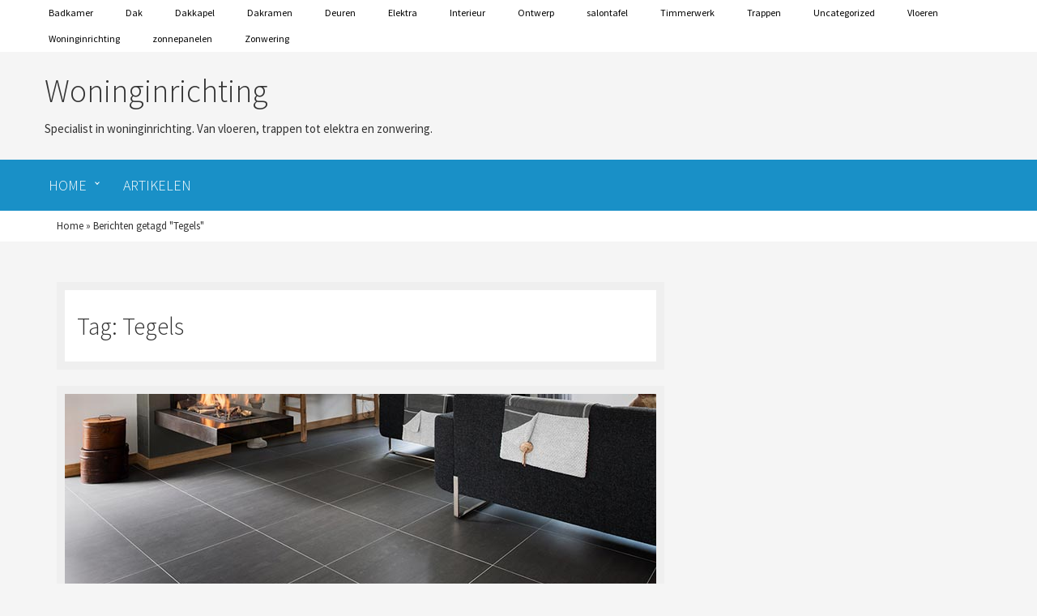

--- FILE ---
content_type: text/html; charset=UTF-8
request_url: http://www.vandergoeswonen.nl/tag/tegels/
body_size: 33831
content:
<!DOCTYPE html>
<html lang="nl-NL" prefix="og: http://ogp.me/ns# fb: http://ogp.me/ns/fb# article: http://ogp.me/ns/article#" class="no-js"  itemscope itemtype="http://schema.org/Blog">
<head>
	<meta charset="UTF-8">
	<meta name="viewport" content="width=device-width">
	<link rel="profile" href="http://gmpg.org/xfn/11">

    <link rel="pingback" href="http://www.vandergoeswonen.nl/xmlrpc.php">
	<link rel="icon" type="image/x-icon" href="" />
    <!--[if lt IE 9]>
	<script src="http://www.vandergoeswonen.nl/wp-content/themes/simple-east/js/html5.js"></script>
	<![endif]-->
 

	<title>Tegels | Woninginrichting</title>
<meta name='robots' content='max-image-preview:large' />

<!-- SEO Ultimate (http://www.seodesignsolutions.com/wordpress-seo/) -->
<!-- /SEO Ultimate -->

<link rel='dns-prefetch' href='//fonts.googleapis.com' />
<link rel="alternate" type="application/rss+xml" title="Woninginrichting &raquo; feed" href="http://www.vandergoeswonen.nl/feed/" />
<link rel="alternate" type="application/rss+xml" title="Woninginrichting &raquo; reacties feed" href="http://www.vandergoeswonen.nl/comments/feed/" />
<link rel="alternate" type="application/rss+xml" title="Woninginrichting &raquo; Tegels tag feed" href="http://www.vandergoeswonen.nl/tag/tegels/feed/" />
<style id='wp-img-auto-sizes-contain-inline-css' type='text/css'>
img:is([sizes=auto i],[sizes^="auto," i]){contain-intrinsic-size:3000px 1500px}
/*# sourceURL=wp-img-auto-sizes-contain-inline-css */
</style>
<style id='wp-emoji-styles-inline-css' type='text/css'>

	img.wp-smiley, img.emoji {
		display: inline !important;
		border: none !important;
		box-shadow: none !important;
		height: 1em !important;
		width: 1em !important;
		margin: 0 0.07em !important;
		vertical-align: -0.1em !important;
		background: none !important;
		padding: 0 !important;
	}
/*# sourceURL=wp-emoji-styles-inline-css */
</style>
<style id='wp-block-library-inline-css' type='text/css'>
:root{--wp-block-synced-color:#7a00df;--wp-block-synced-color--rgb:122,0,223;--wp-bound-block-color:var(--wp-block-synced-color);--wp-editor-canvas-background:#ddd;--wp-admin-theme-color:#007cba;--wp-admin-theme-color--rgb:0,124,186;--wp-admin-theme-color-darker-10:#006ba1;--wp-admin-theme-color-darker-10--rgb:0,107,160.5;--wp-admin-theme-color-darker-20:#005a87;--wp-admin-theme-color-darker-20--rgb:0,90,135;--wp-admin-border-width-focus:2px}@media (min-resolution:192dpi){:root{--wp-admin-border-width-focus:1.5px}}.wp-element-button{cursor:pointer}:root .has-very-light-gray-background-color{background-color:#eee}:root .has-very-dark-gray-background-color{background-color:#313131}:root .has-very-light-gray-color{color:#eee}:root .has-very-dark-gray-color{color:#313131}:root .has-vivid-green-cyan-to-vivid-cyan-blue-gradient-background{background:linear-gradient(135deg,#00d084,#0693e3)}:root .has-purple-crush-gradient-background{background:linear-gradient(135deg,#34e2e4,#4721fb 50%,#ab1dfe)}:root .has-hazy-dawn-gradient-background{background:linear-gradient(135deg,#faaca8,#dad0ec)}:root .has-subdued-olive-gradient-background{background:linear-gradient(135deg,#fafae1,#67a671)}:root .has-atomic-cream-gradient-background{background:linear-gradient(135deg,#fdd79a,#004a59)}:root .has-nightshade-gradient-background{background:linear-gradient(135deg,#330968,#31cdcf)}:root .has-midnight-gradient-background{background:linear-gradient(135deg,#020381,#2874fc)}:root{--wp--preset--font-size--normal:16px;--wp--preset--font-size--huge:42px}.has-regular-font-size{font-size:1em}.has-larger-font-size{font-size:2.625em}.has-normal-font-size{font-size:var(--wp--preset--font-size--normal)}.has-huge-font-size{font-size:var(--wp--preset--font-size--huge)}.has-text-align-center{text-align:center}.has-text-align-left{text-align:left}.has-text-align-right{text-align:right}.has-fit-text{white-space:nowrap!important}#end-resizable-editor-section{display:none}.aligncenter{clear:both}.items-justified-left{justify-content:flex-start}.items-justified-center{justify-content:center}.items-justified-right{justify-content:flex-end}.items-justified-space-between{justify-content:space-between}.screen-reader-text{border:0;clip-path:inset(50%);height:1px;margin:-1px;overflow:hidden;padding:0;position:absolute;width:1px;word-wrap:normal!important}.screen-reader-text:focus{background-color:#ddd;clip-path:none;color:#444;display:block;font-size:1em;height:auto;left:5px;line-height:normal;padding:15px 23px 14px;text-decoration:none;top:5px;width:auto;z-index:100000}html :where(.has-border-color){border-style:solid}html :where([style*=border-top-color]){border-top-style:solid}html :where([style*=border-right-color]){border-right-style:solid}html :where([style*=border-bottom-color]){border-bottom-style:solid}html :where([style*=border-left-color]){border-left-style:solid}html :where([style*=border-width]){border-style:solid}html :where([style*=border-top-width]){border-top-style:solid}html :where([style*=border-right-width]){border-right-style:solid}html :where([style*=border-bottom-width]){border-bottom-style:solid}html :where([style*=border-left-width]){border-left-style:solid}html :where(img[class*=wp-image-]){height:auto;max-width:100%}:where(figure){margin:0 0 1em}html :where(.is-position-sticky){--wp-admin--admin-bar--position-offset:var(--wp-admin--admin-bar--height,0px)}@media screen and (max-width:600px){html :where(.is-position-sticky){--wp-admin--admin-bar--position-offset:0px}}

/*# sourceURL=wp-block-library-inline-css */
</style><style id='global-styles-inline-css' type='text/css'>
:root{--wp--preset--aspect-ratio--square: 1;--wp--preset--aspect-ratio--4-3: 4/3;--wp--preset--aspect-ratio--3-4: 3/4;--wp--preset--aspect-ratio--3-2: 3/2;--wp--preset--aspect-ratio--2-3: 2/3;--wp--preset--aspect-ratio--16-9: 16/9;--wp--preset--aspect-ratio--9-16: 9/16;--wp--preset--color--black: #000000;--wp--preset--color--cyan-bluish-gray: #abb8c3;--wp--preset--color--white: #ffffff;--wp--preset--color--pale-pink: #f78da7;--wp--preset--color--vivid-red: #cf2e2e;--wp--preset--color--luminous-vivid-orange: #ff6900;--wp--preset--color--luminous-vivid-amber: #fcb900;--wp--preset--color--light-green-cyan: #7bdcb5;--wp--preset--color--vivid-green-cyan: #00d084;--wp--preset--color--pale-cyan-blue: #8ed1fc;--wp--preset--color--vivid-cyan-blue: #0693e3;--wp--preset--color--vivid-purple: #9b51e0;--wp--preset--gradient--vivid-cyan-blue-to-vivid-purple: linear-gradient(135deg,rgb(6,147,227) 0%,rgb(155,81,224) 100%);--wp--preset--gradient--light-green-cyan-to-vivid-green-cyan: linear-gradient(135deg,rgb(122,220,180) 0%,rgb(0,208,130) 100%);--wp--preset--gradient--luminous-vivid-amber-to-luminous-vivid-orange: linear-gradient(135deg,rgb(252,185,0) 0%,rgb(255,105,0) 100%);--wp--preset--gradient--luminous-vivid-orange-to-vivid-red: linear-gradient(135deg,rgb(255,105,0) 0%,rgb(207,46,46) 100%);--wp--preset--gradient--very-light-gray-to-cyan-bluish-gray: linear-gradient(135deg,rgb(238,238,238) 0%,rgb(169,184,195) 100%);--wp--preset--gradient--cool-to-warm-spectrum: linear-gradient(135deg,rgb(74,234,220) 0%,rgb(151,120,209) 20%,rgb(207,42,186) 40%,rgb(238,44,130) 60%,rgb(251,105,98) 80%,rgb(254,248,76) 100%);--wp--preset--gradient--blush-light-purple: linear-gradient(135deg,rgb(255,206,236) 0%,rgb(152,150,240) 100%);--wp--preset--gradient--blush-bordeaux: linear-gradient(135deg,rgb(254,205,165) 0%,rgb(254,45,45) 50%,rgb(107,0,62) 100%);--wp--preset--gradient--luminous-dusk: linear-gradient(135deg,rgb(255,203,112) 0%,rgb(199,81,192) 50%,rgb(65,88,208) 100%);--wp--preset--gradient--pale-ocean: linear-gradient(135deg,rgb(255,245,203) 0%,rgb(182,227,212) 50%,rgb(51,167,181) 100%);--wp--preset--gradient--electric-grass: linear-gradient(135deg,rgb(202,248,128) 0%,rgb(113,206,126) 100%);--wp--preset--gradient--midnight: linear-gradient(135deg,rgb(2,3,129) 0%,rgb(40,116,252) 100%);--wp--preset--font-size--small: 13px;--wp--preset--font-size--medium: 20px;--wp--preset--font-size--large: 36px;--wp--preset--font-size--x-large: 42px;--wp--preset--spacing--20: 0.44rem;--wp--preset--spacing--30: 0.67rem;--wp--preset--spacing--40: 1rem;--wp--preset--spacing--50: 1.5rem;--wp--preset--spacing--60: 2.25rem;--wp--preset--spacing--70: 3.38rem;--wp--preset--spacing--80: 5.06rem;--wp--preset--shadow--natural: 6px 6px 9px rgba(0, 0, 0, 0.2);--wp--preset--shadow--deep: 12px 12px 50px rgba(0, 0, 0, 0.4);--wp--preset--shadow--sharp: 6px 6px 0px rgba(0, 0, 0, 0.2);--wp--preset--shadow--outlined: 6px 6px 0px -3px rgb(255, 255, 255), 6px 6px rgb(0, 0, 0);--wp--preset--shadow--crisp: 6px 6px 0px rgb(0, 0, 0);}:where(.is-layout-flex){gap: 0.5em;}:where(.is-layout-grid){gap: 0.5em;}body .is-layout-flex{display: flex;}.is-layout-flex{flex-wrap: wrap;align-items: center;}.is-layout-flex > :is(*, div){margin: 0;}body .is-layout-grid{display: grid;}.is-layout-grid > :is(*, div){margin: 0;}:where(.wp-block-columns.is-layout-flex){gap: 2em;}:where(.wp-block-columns.is-layout-grid){gap: 2em;}:where(.wp-block-post-template.is-layout-flex){gap: 1.25em;}:where(.wp-block-post-template.is-layout-grid){gap: 1.25em;}.has-black-color{color: var(--wp--preset--color--black) !important;}.has-cyan-bluish-gray-color{color: var(--wp--preset--color--cyan-bluish-gray) !important;}.has-white-color{color: var(--wp--preset--color--white) !important;}.has-pale-pink-color{color: var(--wp--preset--color--pale-pink) !important;}.has-vivid-red-color{color: var(--wp--preset--color--vivid-red) !important;}.has-luminous-vivid-orange-color{color: var(--wp--preset--color--luminous-vivid-orange) !important;}.has-luminous-vivid-amber-color{color: var(--wp--preset--color--luminous-vivid-amber) !important;}.has-light-green-cyan-color{color: var(--wp--preset--color--light-green-cyan) !important;}.has-vivid-green-cyan-color{color: var(--wp--preset--color--vivid-green-cyan) !important;}.has-pale-cyan-blue-color{color: var(--wp--preset--color--pale-cyan-blue) !important;}.has-vivid-cyan-blue-color{color: var(--wp--preset--color--vivid-cyan-blue) !important;}.has-vivid-purple-color{color: var(--wp--preset--color--vivid-purple) !important;}.has-black-background-color{background-color: var(--wp--preset--color--black) !important;}.has-cyan-bluish-gray-background-color{background-color: var(--wp--preset--color--cyan-bluish-gray) !important;}.has-white-background-color{background-color: var(--wp--preset--color--white) !important;}.has-pale-pink-background-color{background-color: var(--wp--preset--color--pale-pink) !important;}.has-vivid-red-background-color{background-color: var(--wp--preset--color--vivid-red) !important;}.has-luminous-vivid-orange-background-color{background-color: var(--wp--preset--color--luminous-vivid-orange) !important;}.has-luminous-vivid-amber-background-color{background-color: var(--wp--preset--color--luminous-vivid-amber) !important;}.has-light-green-cyan-background-color{background-color: var(--wp--preset--color--light-green-cyan) !important;}.has-vivid-green-cyan-background-color{background-color: var(--wp--preset--color--vivid-green-cyan) !important;}.has-pale-cyan-blue-background-color{background-color: var(--wp--preset--color--pale-cyan-blue) !important;}.has-vivid-cyan-blue-background-color{background-color: var(--wp--preset--color--vivid-cyan-blue) !important;}.has-vivid-purple-background-color{background-color: var(--wp--preset--color--vivid-purple) !important;}.has-black-border-color{border-color: var(--wp--preset--color--black) !important;}.has-cyan-bluish-gray-border-color{border-color: var(--wp--preset--color--cyan-bluish-gray) !important;}.has-white-border-color{border-color: var(--wp--preset--color--white) !important;}.has-pale-pink-border-color{border-color: var(--wp--preset--color--pale-pink) !important;}.has-vivid-red-border-color{border-color: var(--wp--preset--color--vivid-red) !important;}.has-luminous-vivid-orange-border-color{border-color: var(--wp--preset--color--luminous-vivid-orange) !important;}.has-luminous-vivid-amber-border-color{border-color: var(--wp--preset--color--luminous-vivid-amber) !important;}.has-light-green-cyan-border-color{border-color: var(--wp--preset--color--light-green-cyan) !important;}.has-vivid-green-cyan-border-color{border-color: var(--wp--preset--color--vivid-green-cyan) !important;}.has-pale-cyan-blue-border-color{border-color: var(--wp--preset--color--pale-cyan-blue) !important;}.has-vivid-cyan-blue-border-color{border-color: var(--wp--preset--color--vivid-cyan-blue) !important;}.has-vivid-purple-border-color{border-color: var(--wp--preset--color--vivid-purple) !important;}.has-vivid-cyan-blue-to-vivid-purple-gradient-background{background: var(--wp--preset--gradient--vivid-cyan-blue-to-vivid-purple) !important;}.has-light-green-cyan-to-vivid-green-cyan-gradient-background{background: var(--wp--preset--gradient--light-green-cyan-to-vivid-green-cyan) !important;}.has-luminous-vivid-amber-to-luminous-vivid-orange-gradient-background{background: var(--wp--preset--gradient--luminous-vivid-amber-to-luminous-vivid-orange) !important;}.has-luminous-vivid-orange-to-vivid-red-gradient-background{background: var(--wp--preset--gradient--luminous-vivid-orange-to-vivid-red) !important;}.has-very-light-gray-to-cyan-bluish-gray-gradient-background{background: var(--wp--preset--gradient--very-light-gray-to-cyan-bluish-gray) !important;}.has-cool-to-warm-spectrum-gradient-background{background: var(--wp--preset--gradient--cool-to-warm-spectrum) !important;}.has-blush-light-purple-gradient-background{background: var(--wp--preset--gradient--blush-light-purple) !important;}.has-blush-bordeaux-gradient-background{background: var(--wp--preset--gradient--blush-bordeaux) !important;}.has-luminous-dusk-gradient-background{background: var(--wp--preset--gradient--luminous-dusk) !important;}.has-pale-ocean-gradient-background{background: var(--wp--preset--gradient--pale-ocean) !important;}.has-electric-grass-gradient-background{background: var(--wp--preset--gradient--electric-grass) !important;}.has-midnight-gradient-background{background: var(--wp--preset--gradient--midnight) !important;}.has-small-font-size{font-size: var(--wp--preset--font-size--small) !important;}.has-medium-font-size{font-size: var(--wp--preset--font-size--medium) !important;}.has-large-font-size{font-size: var(--wp--preset--font-size--large) !important;}.has-x-large-font-size{font-size: var(--wp--preset--font-size--x-large) !important;}
/*# sourceURL=global-styles-inline-css */
</style>

<style id='classic-theme-styles-inline-css' type='text/css'>
/*! This file is auto-generated */
.wp-block-button__link{color:#fff;background-color:#32373c;border-radius:9999px;box-shadow:none;text-decoration:none;padding:calc(.667em + 2px) calc(1.333em + 2px);font-size:1.125em}.wp-block-file__button{background:#32373c;color:#fff;text-decoration:none}
/*# sourceURL=/wp-includes/css/classic-themes.min.css */
</style>
<link rel='stylesheet' id='contact-form-7-css' href='http://www.vandergoeswonen.nl/wp-content/plugins/contact-form-7/includes/css/styles.css?ver=5.9.3' type='text/css' media='all' />
<link rel='stylesheet' id='simple-east-bootstrap-style-css' href='http://www.vandergoeswonen.nl/wp-content/themes/simple-east/assets/bootstrap/css/bootstrap.min.css?ver=6.9' type='text/css' media='all' />
<link rel='stylesheet' id='simple-east-style-css' href='http://www.vandergoeswonen.nl/wp-content/themes/simple-east/style.css?ver=6.9' type='text/css' media='all' />
<link rel='stylesheet' id='simple-east-fontawesome-css' href='http://www.vandergoeswonen.nl/wp-content/themes/simple-east/assets/custom/css/font-awesome.min.css?ver=6.9' type='text/css' media='all' />
<link rel='stylesheet' id='simple-east-fonts-css' href='https://fonts.googleapis.com/css?family=Source+Sans+Pro%3A300%2C400&#038;subset=latin%2Clatin-ext' type='text/css' media='all' />
<script type="text/javascript" src="http://www.vandergoeswonen.nl/wp-includes/js/jquery/jquery.min.js?ver=3.7.1" id="jquery-core-js"></script>
<script type="text/javascript" src="http://www.vandergoeswonen.nl/wp-includes/js/jquery/jquery-migrate.min.js?ver=3.4.1" id="jquery-migrate-js"></script>
<script type="text/javascript" src="http://www.vandergoeswonen.nl/wp-content/themes/simple-east/assets/bootstrap/js/bootstrap.min.js?ver=6.9" id="simple-east-bootstrap-js-js"></script>
<link rel="https://api.w.org/" href="http://www.vandergoeswonen.nl/wp-json/" /><link rel="alternate" title="JSON" type="application/json" href="http://www.vandergoeswonen.nl/wp-json/wp/v2/tags/8" /><link rel="EditURI" type="application/rsd+xml" title="RSD" href="http://www.vandergoeswonen.nl/xmlrpc.php?rsd" />
<meta name="generator" content="WordPress 6.9" />
</head>

<body id="blog" class="archive tag tag-tegels tag-8 wp-theme-simple-east">  
    <!--.main_container-->
    	<div class="main_container">
        	<!--header wrapper Start Here-->
            	<header class="header_wrapper" itemscope itemtype="http://schema.org/WPHeader">
                
                <div id="top_menu" class="gray_bg">
                    <nav id="top-menu" class="navmenu container" role="navigation">
                               
                                 
                                <ul class="menu clearfix">
											<li class="cat-item cat-item-9"><a href="http://www.vandergoeswonen.nl/category/badkamer/">Badkamer</a>
</li>
	<li class="cat-item cat-item-47"><a href="http://www.vandergoeswonen.nl/category/dak/">Dak</a>
</li>
	<li class="cat-item cat-item-28"><a href="http://www.vandergoeswonen.nl/category/dakkapel/">Dakkapel</a>
</li>
	<li class="cat-item cat-item-23"><a href="http://www.vandergoeswonen.nl/category/dakramen/">Dakramen</a>
</li>
	<li class="cat-item cat-item-31"><a href="http://www.vandergoeswonen.nl/category/deuren/">Deuren</a>
</li>
	<li class="cat-item cat-item-34"><a href="http://www.vandergoeswonen.nl/category/elektra/">Elektra</a>
</li>
	<li class="cat-item cat-item-15"><a href="http://www.vandergoeswonen.nl/category/interieur/">Interieur</a>
</li>
	<li class="cat-item cat-item-44"><a href="http://www.vandergoeswonen.nl/category/ontwerp/">Ontwerp</a>
</li>
	<li class="cat-item cat-item-40"><a href="http://www.vandergoeswonen.nl/category/salontafel/">salontafel</a>
</li>
	<li class="cat-item cat-item-36"><a href="http://www.vandergoeswonen.nl/category/timmerwerk/">Timmerwerk</a>
</li>
	<li class="cat-item cat-item-12"><a href="http://www.vandergoeswonen.nl/category/trappen/">Trappen</a>
</li>
	<li class="cat-item cat-item-1"><a href="http://www.vandergoeswonen.nl/category/uncategorized/">Uncategorized</a>
</li>
	<li class="cat-item cat-item-4"><a href="http://www.vandergoeswonen.nl/category/vloeren/">Vloeren</a>
</li>
	<li class="cat-item cat-item-38"><a href="http://www.vandergoeswonen.nl/category/woninginrichting/">Woninginrichting</a>
</li>
	<li class="cat-item cat-item-46"><a href="http://www.vandergoeswonen.nl/category/zonnepanelen/">zonnepanelen</a>
</li>
	<li class="cat-item cat-item-18"><a href="http://www.vandergoeswonen.nl/category/zonwering/">Zonwering</a>
</li>
									</ul>
                                                                
                     </nav><!-- #top_menu -->
                </div>    
			   
             	 	<div class="container">
                    	<div class="row">
                          <div id="logo" class="pull-left logo">
                          <a href="http://www.vandergoeswonen.nl/" rel="home">
                          						  <p itemprop='name' class="site-title">
                           Woninginrichting</p>   
                        </a>   
                       	 <h3 itemprop='description' class="site-description">Specialist in woninginrichting. Van vloeren, trappen tot elektra en zonwering. </h3>                            </div>
                        </div>
                    </div>
                    
           		
                <div id="primary_menu" class="blue_bg">
                    <nav id="primary-menu" class="main-navigation navmenu container" role="navigation">
                                                               <ul itemscope itemtype="https://schema.org/SiteNavigationElement" id="menu-primair-menu" class="menu"><li id="menu-item-20" class="menu-item menu-item-type-post_type menu-item-object-page menu-item-home menu-item-has-children menu-item-20"><a href="http://www.vandergoeswonen.nl/" itemprop="url" ><span itemprop="name">Home</span></a>
<ul class="sub-menu">
	<li id="menu-item-17" class="menu-item menu-item-type-post_type menu-item-object-page menu-item-17"><a href="http://www.vandergoeswonen.nl/meer/" itemprop="url" ><span itemprop="name">Meer</span></a></li>
</ul>
</li>
<li id="menu-item-19" class="menu-item menu-item-type-post_type menu-item-object-page current_page_parent menu-item-19"><a href="http://www.vandergoeswonen.nl/artikelen/" itemprop="url" ><span itemprop="name">Artikelen</span></a></li>
</ul>                                                            
                     </nav><!-- #primary_menu -->
                </div>    
  
         </header>
  			 <!--header wrapper End Here-->
       
            <div class="clearboth"></div>
			
            <!-- BreadCrumbs -->
            				     
            	<div class="breadcrumbs">
					<div class="container">
						<div id="breadcrumbs" itemprop="breadcrumb"><a href="http://www.vandergoeswonen.nl">Home</a> &raquo; <span class="current">Berichten getagd "Tegels"</span></div>                    </div>
                </div>
           
              
     	<!--Middle wrapper Start Here--> 
            <div class="middle_wrapper">
            	<div class="container">
                	<div class="row">
 	<div class="col-md-8 col-sm-8">
	<section id="primary" class="content-area">
		<main id="main" class="site-main" role="main">

		
			<header class="page-header">
				<h1 class="page-title">Tag: <span>Tegels</span></h1>			</header><!-- .page-header -->

			        
	 <article id="post-47"  itemscope="" itemtype="http://schema.org/BlogPosting">
	
        	
		<a class="post-thumbnail" href="http://www.vandergoeswonen.nl/plavuizen-woonkamer/" aria-hidden="true">
			<img width="730" height="250" src="http://www.vandergoeswonen.nl/wp-content/uploads/Plavuizen-730x250.jpg" class="attachment-post-thumbnail size-post-thumbnail wp-post-image" alt="Plavuizen in de woonkamer" decoding="async" fetchpriority="high" srcset="http://www.vandergoeswonen.nl/wp-content/uploads/Plavuizen.jpg 730w, http://www.vandergoeswonen.nl/wp-content/uploads/Plavuizen-300x103.jpg 300w" sizes="(max-width: 730px) 100vw, 730px" />		</a>
	
	    	
    <div class="article-content">    

	<header class="entry-header">
  	<h2 class="entry-title" itemprop="headline"><a href="http://www.vandergoeswonen.nl/plavuizen-woonkamer/" rel="bookmark" itemprop="url">Plavuizen in de woonkamer</a></h2>    
     <span class="category" itemprop="articleSection"><i class="fa fa-bookmark"></i><a href="http://www.vandergoeswonen.nl/category/vloeren/" rel="category tag">Vloeren</a></span><span class="tags"> <i class="fa fa-tags"></i><a href="http://www.vandergoeswonen.nl/tag/plavuizen/" rel="tag">Plavuizen</a>, <a href="http://www.vandergoeswonen.nl/tag/tegels/" rel="tag">Tegels</a></span><span class="date"><i class="fa fa-clock-o"></i><a href="http://www.vandergoeswonen.nl/plavuizen-woonkamer/" title="7:42 am" rel="bookmark"><time itemprop="datePublished" datetime="2017-03-30T07:42:57+00:00">maart 30, 2017</time></a></span><span itemprop="author"><i class="fa fa-user"></i><span class="author"><a href="http://www.vandergoeswonen.nl/author/admin/" title="Toon alle berichten van admin" rel="">admin</a></span></span> <span class="comments" itemprop="interactionCount"> <i class="fa fa-comment"></i><a href="http://www.vandergoeswonen.nl/plavuizen-woonkamer/#respond" title="0 Reacties" rel="comments">0 Reacties</a></span> 
      
           
      <div class="clearboth"></div>
 	</header><!-- .entry-header -->

	<div class="entry-content">
		<p>Het kiezen van de tegels Wat betreft de tegels voor plavuizen is er een hoop te kiezen. Belangrijk om rekening mee te houden is het feit dat de tegels in verschillende gradaties van slijtvastheid worden ingedeeld. Over het algemeen geldt: hoe hoger de klasse, hoe hoger de slijtvastheid. Voor de woonkamer is het verstandig de</p>
<p class="readmore-p"><a class="readmore" href="http://www.vandergoeswonen.nl/plavuizen-woonkamer/">Lees verder</a></p>
     
      
      
  	</div><!-- .entry-content -->
 
  
	<footer class="entry-footer">
			</footer><!-- .entry-footer -->
	
    </div>
    
	</article><!-- #post-## -->
          
    
		</main><!-- .site-main -->
	</section><!-- .content-area -->
  </div><!-- .col-md-8 .col-sm-8 -->  
    
					
    <!--Sidebar Section Start Here-->
       <div class="sidebar col-md-4 col-sm-4">
                   </div>
    <!--Sidebar Section End Here--> 
 
	 	</div> <!-- Row End here -->
          </div> <!--.container-->
            </div> <!--.middle_wrapper-->
           <!--Middle wrapper End Here-->  
          
           <!--Footer wrapper Start Here--> 
   <footer class="footer_wrapper" itemscope itemtype="http://schema.org/WPFooter">
                 	
            <div class="container">
              
                             <div id="footer-widget-area">    
                	<aside id="pages-2" class="widget widget_pages col-md-4"><div class="widget-content"><h3 class="widget-title heading" itemprop="about">Pagina&#8217;s</h3>
			<ul>
				<li class="page_item page-item-9 current_page_parent"><a href="http://www.vandergoeswonen.nl/artikelen/">Artikelen</a></li>
<li class="page_item page-item-12"><a href="http://www.vandergoeswonen.nl/meer/">Meer</a></li>
<li class="page_item page-item-6"><a href="http://www.vandergoeswonen.nl/">Woninginrichting</a></li>
			</ul>

			</div></aside>
		<aside id="recent-posts-2" class="widget widget_recent_entries col-md-4"><div class="widget-content">
		<h3 class="widget-title heading" itemprop="about">Recente berichten</h3>
		<ul>
											<li>
					<a href="http://www.vandergoeswonen.nl/wat-is-de-impact-van-vochtproblemen-op-je-gezondheid/">Wat is de impact van vochtproblemen op je gezondheid?</a>
									</li>
											<li>
					<a href="http://www.vandergoeswonen.nl/geef-uw-interieur-een-upgrade-met-dikke-muurplinten-van-gekophout/">Geef uw Interieur een Upgrade met Dikke Muurplinten van Gekophout</a>
									</li>
											<li>
					<a href="http://www.vandergoeswonen.nl/transformeer-je-keuken-met-maatwerk-pax-deuren/">Transformeer je Keuken met Maatwerk Pax Deuren:</a>
									</li>
											<li>
					<a href="http://www.vandergoeswonen.nl/dakrenovatie/">Dakrenovatie</a>
									</li>
											<li>
					<a href="http://www.vandergoeswonen.nl/dakbedekking-keuzegids-alle-soorten-dakbedekking/">Dakbedekking keuzegids: alle soorten dakbedekking!</a>
									</li>
											<li>
					<a href="http://www.vandergoeswonen.nl/een-gids-tot-dakwerken/">Een gids tot dakwerken</a>
									</li>
											<li>
					<a href="http://www.vandergoeswonen.nl/je-dak-is-weer-als-nieuw-na-een-dakreiniging/">Je dak is weer als nieuw na een dakreiniging</a>
									</li>
											<li>
					<a href="http://www.vandergoeswonen.nl/de-verhuizingchecklist/">De verhuizingchecklist: ben jij er klaar voor?</a>
									</li>
											<li>
					<a href="http://www.vandergoeswonen.nl/de-uitstraling-van-je-muur-verbeteren-met-een-fotolijst-40x60/">De uitstraling van je muur verbeteren met een fotolijst 40&#215;60</a>
									</li>
											<li>
					<a href="http://www.vandergoeswonen.nl/dakpannen-vervangen-alles-wat-je-moet-weten/">Dakpannen vervangen: alles wat je moet weten</a>
									</li>
											<li>
					<a href="http://www.vandergoeswonen.nl/zo-geniet-je-langer-van-je-dak/">Zo geniet je langer van je dak</a>
									</li>
											<li>
					<a href="http://www.vandergoeswonen.nl/de-voordelen-van-een-groendak/">De voordelen van een groendak</a>
									</li>
											<li>
					<a href="http://www.vandergoeswonen.nl/verschillende-redenen-om-te-gaan-verhuizen/">Verschillende redenen om te gaan verhuizen</a>
									</li>
											<li>
					<a href="http://www.vandergoeswonen.nl/de-waarde-van-je-huis-verhogen-met-zonnepanelen/">De waarde van je huis verhogen met zonnepanelen</a>
									</li>
											<li>
					<a href="http://www.vandergoeswonen.nl/kosten-huis-ontwerpen/">Kosten huis ontwerpen</a>
									</li>
					</ul>

		</div></aside>                <div class="clearboth"></div>
                </div>
			                <div class="clearboth"></div>

               </div><!--.container-->
				   	<div class="copy_right">
                    	<div class="container"> <a target="_blank" href="http://www.navthemes.com/simple-east-blog-theme">Simple East blogthema</a> Van <a target="_blank" href="http://navthemes.com">NavThemes.com</a></div>
                    </div> 
              <!--Footer wrapper End Here--> 
			<script type="speculationrules">
{"prefetch":[{"source":"document","where":{"and":[{"href_matches":"/*"},{"not":{"href_matches":["/wp-*.php","/wp-admin/*","/wp-content/uploads/*","/wp-content/*","/wp-content/plugins/*","/wp-content/themes/simple-east/*","/*\\?(.+)"]}},{"not":{"selector_matches":"a[rel~=\"nofollow\"]"}},{"not":{"selector_matches":".no-prefetch, .no-prefetch a"}}]},"eagerness":"conservative"}]}
</script>
<div id="su-footer-links" style="text-align: center;"></div><script type="text/javascript" src="http://www.vandergoeswonen.nl/wp-content/plugins/contact-form-7/includes/swv/js/index.js?ver=5.9.3" id="swv-js"></script>
<script type="text/javascript" id="contact-form-7-js-extra">
/* <![CDATA[ */
var wpcf7 = {"api":{"root":"http://www.vandergoeswonen.nl/wp-json/","namespace":"contact-form-7/v1"}};
//# sourceURL=contact-form-7-js-extra
/* ]]> */
</script>
<script type="text/javascript" src="http://www.vandergoeswonen.nl/wp-content/plugins/contact-form-7/includes/js/index.js?ver=5.9.3" id="contact-form-7-js"></script>
<script type="text/javascript" src="http://www.vandergoeswonen.nl/wp-content/themes/simple-east/assets/menu/script.js?ver=20150217" id="simple-east-navigation-js"></script>
<script id="wp-emoji-settings" type="application/json">
{"baseUrl":"https://s.w.org/images/core/emoji/17.0.2/72x72/","ext":".png","svgUrl":"https://s.w.org/images/core/emoji/17.0.2/svg/","svgExt":".svg","source":{"concatemoji":"http://www.vandergoeswonen.nl/wp-includes/js/wp-emoji-release.min.js?ver=6.9"}}
</script>
<script type="module">
/* <![CDATA[ */
/*! This file is auto-generated */
const a=JSON.parse(document.getElementById("wp-emoji-settings").textContent),o=(window._wpemojiSettings=a,"wpEmojiSettingsSupports"),s=["flag","emoji"];function i(e){try{var t={supportTests:e,timestamp:(new Date).valueOf()};sessionStorage.setItem(o,JSON.stringify(t))}catch(e){}}function c(e,t,n){e.clearRect(0,0,e.canvas.width,e.canvas.height),e.fillText(t,0,0);t=new Uint32Array(e.getImageData(0,0,e.canvas.width,e.canvas.height).data);e.clearRect(0,0,e.canvas.width,e.canvas.height),e.fillText(n,0,0);const a=new Uint32Array(e.getImageData(0,0,e.canvas.width,e.canvas.height).data);return t.every((e,t)=>e===a[t])}function p(e,t){e.clearRect(0,0,e.canvas.width,e.canvas.height),e.fillText(t,0,0);var n=e.getImageData(16,16,1,1);for(let e=0;e<n.data.length;e++)if(0!==n.data[e])return!1;return!0}function u(e,t,n,a){switch(t){case"flag":return n(e,"\ud83c\udff3\ufe0f\u200d\u26a7\ufe0f","\ud83c\udff3\ufe0f\u200b\u26a7\ufe0f")?!1:!n(e,"\ud83c\udde8\ud83c\uddf6","\ud83c\udde8\u200b\ud83c\uddf6")&&!n(e,"\ud83c\udff4\udb40\udc67\udb40\udc62\udb40\udc65\udb40\udc6e\udb40\udc67\udb40\udc7f","\ud83c\udff4\u200b\udb40\udc67\u200b\udb40\udc62\u200b\udb40\udc65\u200b\udb40\udc6e\u200b\udb40\udc67\u200b\udb40\udc7f");case"emoji":return!a(e,"\ud83e\u1fac8")}return!1}function f(e,t,n,a){let r;const o=(r="undefined"!=typeof WorkerGlobalScope&&self instanceof WorkerGlobalScope?new OffscreenCanvas(300,150):document.createElement("canvas")).getContext("2d",{willReadFrequently:!0}),s=(o.textBaseline="top",o.font="600 32px Arial",{});return e.forEach(e=>{s[e]=t(o,e,n,a)}),s}function r(e){var t=document.createElement("script");t.src=e,t.defer=!0,document.head.appendChild(t)}a.supports={everything:!0,everythingExceptFlag:!0},new Promise(t=>{let n=function(){try{var e=JSON.parse(sessionStorage.getItem(o));if("object"==typeof e&&"number"==typeof e.timestamp&&(new Date).valueOf()<e.timestamp+604800&&"object"==typeof e.supportTests)return e.supportTests}catch(e){}return null}();if(!n){if("undefined"!=typeof Worker&&"undefined"!=typeof OffscreenCanvas&&"undefined"!=typeof URL&&URL.createObjectURL&&"undefined"!=typeof Blob)try{var e="postMessage("+f.toString()+"("+[JSON.stringify(s),u.toString(),c.toString(),p.toString()].join(",")+"));",a=new Blob([e],{type:"text/javascript"});const r=new Worker(URL.createObjectURL(a),{name:"wpTestEmojiSupports"});return void(r.onmessage=e=>{i(n=e.data),r.terminate(),t(n)})}catch(e){}i(n=f(s,u,c,p))}t(n)}).then(e=>{for(const n in e)a.supports[n]=e[n],a.supports.everything=a.supports.everything&&a.supports[n],"flag"!==n&&(a.supports.everythingExceptFlag=a.supports.everythingExceptFlag&&a.supports[n]);var t;a.supports.everythingExceptFlag=a.supports.everythingExceptFlag&&!a.supports.flag,a.supports.everything||((t=a.source||{}).concatemoji?r(t.concatemoji):t.wpemoji&&t.twemoji&&(r(t.twemoji),r(t.wpemoji)))});
//# sourceURL=http://www.vandergoeswonen.nl/wp-includes/js/wp-emoji-loader.min.js
/* ]]> */
</script>
	     </footer> 	  

    </div>
    <!--.main_container end-->

    </body>
    </html>

--- FILE ---
content_type: text/css
request_url: http://www.vandergoeswonen.nl/wp-content/themes/simple-east/style.css?ver=6.9
body_size: 40135
content:
/*
Theme Name: Simple East 
Theme URI: http://www.navthemes.com/simple-east-free-blog-theme/
Author: NavThemes
Author URI: https://navthemes.com/
Description: Simple East is simple blogging theme for NavThemes. Its simple and best for clean blogging experience. Lightning fast, SEO Optimised, it comes with Microdata integrated to make most out of search engine optimisation. 
Version: 1.5.1
License: GNU General Public License v2 or later
License URI: http://www.gnu.org/licenses/gpl-2.0.html
Tags: two-columns, left-sidebar, custom-menu, featured-images, microformats, post-formats, sticky-post, threaded-comments, translation-ready
Text Domain: simple-east


/* ----------------------------------------------------------------------------------- 
	
	Table of contents
	
		1.0 - Basic Structure
		2.0 - Navigation
		3.0 - Middle Wrappper
		4.0 - Footer Wrapper
		5.0 - Media CSS
		6.0 - Elements
	
 /* ----------------------------------------------------------------------------------- */


/* ----------------------------------------------------------------------------------- */
/*  1.0 - Basic Structure
/* ----------------------------------------------------------------------------------- */

 
body{
	font-size:18px;
}

html, body, div, span, applet, object, iframe, h1, h2, h3, h4, h5, h6, p, blockquote, pre, a, abbr, acronym, address, big, cite, code, del, dfn, em, font, ins, kbd, q, s, samp, small, strike, strong, sub, sup, tt, var, dl, dt, dd, ol, ul, li, fieldset, form, label, legend, table, caption, tbody, tfoot, thead, tr, th, td {
	border: 0;
	font-family: inherit;
	font-size: 100%;
	font-style: inherit;
	font-weight: inherit;
 
	outline: 0;
 
	vertical-align: baseline;
}

.widget ul,
.widget ol
.widget li{
	margin:0;
	padding:0;
}

article,
aside,
details,	
figcaption,
figure,
footer,
header,
hgroup,
nav,
section {
	display: block;
}

audio,
canvas,
video {
	display: inline-block;
	max-width: 100%;
}

html {
  -webkit-font-smoothing: antialiased;
  -moz-font-smoothing: antialiased;
  font-smoothing: antialiased;
}

body {
  margin: 0;
  padding: 0;
  /*Default font size */
  font-size: 15px;  font-family: 'Source Sans Pro', sans-serif;
font-weight: 400;
  -webkit-font-smoothing: antialiased;
  -moz-font-smoothing: antialiased;
  font-smoothing: antialiased;
}

a,a:hover,a:visited,a:focus{
	text-decoration:none;
}
:focus {
	outline: -webkit-focus-ring-color auto 0px;
}
a{
	color:#333;
}

a:hover{
	color:black;
}

span{
	line-height:normal;
}

img{
	max-width:100%;
}

.wp-caption-text,
.gallery-caption,
.bypostauthor{
}


/* ----------------------------------------------------------------------------------- */
/*  2.0 - Navigation
/* ----------------------------------------------------------------------------------- */


.site-title img{
	max-width:180px;
}

#top-menu ul li.current-cat a{
	/* color:#fff !important; */
}
 
#top-menu ul li.current-cat{
	background:#eee !important;
}
#top-menu ul li.current-cat-parent a{
/*	color:#000 !important;
*/}
#top-menu ul li.current-cat-parent{
	background:#eee;
}

#top-menu ul li.children li a{
	color:#fff !important;
}
#top-menu ul li.children li.current-cat a{
	 
}
 
		 
.blue_bg{
	background:#1990c7;
	float:left;
	width:100%;
}	
 
.navmenu,
.navmenu ul,
.navmenu ul li,
.navmenu ul li a,
.navmenu #menu-button {
  margin: 0;
  padding: 0;
  border: 0;
  list-style: none;
  line-height: 1;
  display: block;
  position: relative;
  -webkit-box-sizing: border-box;
  -moz-box-sizing: border-box;
  box-sizing: border-box;  font-family: 'Source Sans Pro', sans-serif;
margin:auto;
}
.navmenu:after,
.navmenu > ul:after {
  content: ".";
  display: block;
  clear: both;
  visibility: hidden;
  line-height: 0;
  height: 0;
}
.navmenu #menu-button {
  display: none;
}
.navmenu {
  width: auto;  font-family: 'Source Sans Pro', sans-serif;
line-height: 1;
}
.menu-line {
  position: absolute;
  top: 0;
  left: 0;
  height: 3px;
/*  background: #0195ff;
*/  -webkit-transition: all 0.25s ease-out;
  -moz-transition: all 0.25s ease-out;
  -ms-transition: all 0.25s ease-out;
  -o-transition: all 0.25s ease-out;
  transition: all 0.25s ease-out;
}
.navmenu > ul > li {
  float: left;
}
.navmenu.align-center > ul {
  font-size: 0;
  text-align: center;
}
.navmenu.align-center > ul > li {
  display: inline-block;
  float: none;
}
.navmenu.align-center ul ul {
  text-align: left;
}
.navmenu.align-right > ul > li {
  float: right;
}
.navmenu.align-right ul ul {
  text-align: right;
}
.navmenu > ul > li > a {
  padding: 20px;
  font-size: 18px;
  font-weight:300;
  text-decoration: none;
  text-transform: uppercase;
  color: white;
  -webkit-transition: color .2s ease;
  -moz-transition: color .2s ease;
  -ms-transition: color .2s ease;
  -o-transition: color .2s ease;
  transition: color .2s ease;

}
.navmenu > ul > li:hover > a,
.navmenu > ul > li.active > a {
  color: black;
  background:white;
}
.navmenu > ul > li.has-sub > a {
  padding-right: 25px;
}
.navmenu > ul > li.has-sub > a::after {
  position: absolute;
  top: 26px;
  right: 10px;
  width: 4px;
  height: 4px;
  border-bottom: 1px solid #fff;
  border-right: 1px solid #fff;
  content: "";
  -webkit-transform: rotate(45deg);
  -moz-transform: rotate(45deg);
  -ms-transform: rotate(45deg);
  -o-transform: rotate(45deg);
  transform: rotate(45deg);
  -webkit-transition: border-color 0.2s ease;
  -moz-transition: border-color 0.2s ease;
  -ms-transition: border-color 0.2s ease;
  -o-transition: border-color 0.2s ease;
  transition: border-color 0.2s ease;
}
.navmenu > ul > li.has-sub:hover > a::after {
  border-color: #009ae1;
}
.navmenu ul ul {
  position: absolute;
  left: -9999px;
  z-index:9999;
  background:#333;
}



.navmenu li:hover > ul {
  left: auto;
}
.navmenu.align-right li:hover > ul {
  right: 0;
}
.navmenu ul ul ul {
  margin-left: 100%;
  top: 0;
}
.navmenu.align-right ul ul ul {
  margin-left: 0;
  margin-right: 100%;
}
.navmenu ul ul li {
  height: 0;
  -webkit-transition: height .2s ease;
  -moz-transition: height .2s ease;
  -ms-transition: height .2s ease;
  -o-transition: height .2s ease;
  transition: height .2s ease;
}
.navmenu ul li:hover > ul > li {
  height: auto;
}
.navmenu ul ul li a {
  padding: 10px 20px;
  width: 160px;
  font-size: 18px;
  font-weight:300;
  background: #333333;
  text-decoration: none;
  color: #dddddd;
  -webkit-transition: color .2s ease;
  -moz-transition: color .2s ease;
  -ms-transition: color .2s ease;
  -o-transition: color .2s ease;
  transition: color .2s ease;
  text-transform:uppercase;
  padding:15px;

}
.navmenu ul ul li:hover > a,
.navmenu ul ul li a:hover,
.navmenu ul ul li.current-menu-item a {
  color: #ffffff;
  background:#3A3A3A;
}
.navmenu ul ul li.has-sub > a::after {
  position: absolute;
  top: 13px;
  right: 10px;
  width: 4px;
  height: 4px;
  border-bottom: 1px solid #dddddd;
  border-right: 1px solid #dddddd;
  content: "";
  -webkit-transform: rotate(-45deg);
  -moz-transform: rotate(-45deg);
  -ms-transform: rotate(-45deg);
  -o-transform: rotate(-45deg);
  transform: rotate(-45deg);
  -webkit-transition: border-color 0.2s ease;
  -moz-transition: border-color 0.2s ease;
  -ms-transition: border-color 0.2s ease;
  -o-transition: border-color 0.2s ease;
  transition: border-color 0.2s ease;
}
.navmenu.align-right ul ul li.has-sub > a::after {
  right: auto;
  left: 10px;
  border-bottom: 0;
  border-right: 0;
  border-top: 1px solid #dddddd;
  border-left: 1px solid #dddddd;
}
.navmenu ul ul li.has-sub:hover > a::after {
  border-color: #ffffff;
}
@media all and (max-width: 768px), only screen and (-webkit-min-device-pixel-ratio: 2) and (max-width: 1024px), only screen and (min--moz-device-pixel-ratio: 2) and (max-width: 1024px), only screen and (-o-min-device-pixel-ratio: 2/1) and (max-width: 1024px), only screen and (min-device-pixel-ratio: 2) and (max-width: 1024px), only screen and (min-resolution: 192dpi) and (max-width: 1024px), only screen and (min-resolution: 2dppx) and (max-width: 1024px) {
  .navmenu {
    width: 100%;
  }
  .navmenu ul {
    width: 100%;
    display: none;
  }
  .navmenu.align-center > ul,
  .navmenu.align-right ul ul {
    text-align: left;
  }
  .navmenu ul li,
  .navmenu ul ul li,
  .navmenu ul li:hover > ul > li {
    width: 100%;
    height: auto;
    border-top: 1px solid rgba(120, 120, 120, 0.15);
  }
  .navmenu ul li a,
  .navmenu ul ul li a {
    width: 100%;
  }
  .navmenu > ul > li,
  .navmenu.align-center > ul > li,
  .navmenu.align-right > ul > li {
    float: none;
    display: block;
  }
  .navmenu ul ul li a {
    padding: 20px 20px 20px 30px;
    font-size: 12px;
    color: #000000;
    background: none;
  }
  .navmenu ul ul li:hover > a,
  .navmenu ul ul li a:hover {
    color: #000000;
  }
  .navmenu ul ul ul li a {
    padding-left: 40px;
  }
  .navmenu ul ul,
  .navmenu ul ul ul {
    position: relative;
    left: 0;
    right: auto;
    width: 100%;
    margin: 0;
  }
  .navmenu > ul > li.has-sub > a::after,
  .navmenu ul ul li.has-sub > a::after {
    display: none;
  }
  #menu-line {
    display: none;
  }
  .navmenu #menu-button {
    display: block;
    padding: 20px;
    color: #000000;
    cursor: pointer;
    font-size: 12px;
    text-transform: uppercase;
  }
  .navmenu #menu-button::after {
    content: '';
    position: absolute;
    top: 20px;
    right: 20px;
    display: block;
    width: 15px;
    height: 2px;
    background: #000000;
  }
  .navmenu #menu-button::before {
    content: '';
    position: absolute;
    top: 25px;
    right: 20px;
    display: block;
    width: 15px;
    height: 7px;
    border-top: 2px solid #000000;
    border-bottom: 2px solid #000000;
  }
  .navmenu .submenu-button {
    position: absolute;
    z-index: 10;
    right: 0;
    top: 0;
    display: block;
    border-left: 1px solid rgba(120, 120, 120, 0.15);
    height: 52px;
    width: 52px;
    cursor: pointer;
  }
  .navmenu .submenu-button::after {
    content: '';
    position: absolute;
    top: 21px;
    left: 26px;
    display: block;
    width: 1px;
    height: 11px;
    background: #000000;
    z-index: 99;
  }
  .navmenu .submenu-button::before {
    content: '';
    position: absolute;
    left: 21px;
    top: 26px;
    display: block;
    width: 11px;
    height: 1px;
    background: #000000;
    z-index: 99;
  }
  .navmenu .submenu-button.submenu-opened:after {
    display: none;
  }
  
  #top-menu  .submenu-button::before{
	  top:16px;
  }
  #top-menu  .submenu-button::after{
	  top:11px;
  }
  #top-menu ul li ul li a{
 	color:black !important;
 }

}
 

#primary_menu:before{
	clear:both;
}
#primary_menu{
	margin-top:50px;
}

#top-menu{
	margin-bottom:20px;
}

#top-menu ul li a{
	font-size:12px;
	font-weight:400;
	color:#333;
	padding:10px;
	text-transform:none !important;
}
#top-menu .current-menu-item:hover a,
#top-menu .current_page_parent:hover > a
{	
	background:inherit !important;
}

#top-menu ul li ul li a{
 	color:white !important;
}

#top-menu ul li a{
	color:black !important;
	padding:10px 20px;
}
 
#top-menu ul li a:hover{
	/*color:black !important;*/
}
#top-menu .sub-menu a:hover{
	color:white !important;
}

#top-menu ul li a:after{
 	top:15px;
 /*	border-bottom: 2px solid #000;
    border-right: 2px solid #000;*/
}

#top-menu > ul > li > a:hover, #top-menu > ul > li > a:after{
	border-color:#000 !important;
}

.navmenu > ul > li > a:hover, .navmenu > ul > li > a:after {
	/*background: #e09a46 !important;*/
}
 
#top-menu > ul > li:hover > a::after {
	/* background:#fff !important;*/
		border-color:#000 !important;
}


embed, iframe, object, video{
max-width: 100%;
vertical-align: middle;
}

.navigation{
	margin-top:20px;
}

.site-title{
	font-size:40px;
	font-weight:300;
	margin-bottom:10px;
}

#primary_menu ul li a.menu-item{
	background:#1480b2;
}
#primary_menu ul li a.menu-item-has-children{
	background:#000;
}

.navmenu ul li.current-menu-item{
	background:#fff;
}

.navmenu ul li ul.sub-menu li a span{
	color:#fff !important;
}

.navmenu ul li a:after{
	border-color:#fff !important;
}
 

.navmenu ul li ul.sub-menu li.current-menu-item{
	background:#1480b2;
}

.navmenu ul ul li.current-menu-item a {
  color: #ffffff !important;
  background:#eeee !important;
}
.navmenu ul li.current-menu-item a span{
	color:#000 !important;
}

.current-menu-parent.menu-item-has-children{
	background:#fff;
}
.current-menu-parent.menu-item-has-children span{
	color:#000;
}  
.current-menu-parent span{
	color:#fff;
}

.navmenu ul li ul.sub-menu li:hover{
	background:#3a3a3a;
}

.navmenu > ul > li.current-cat{
	background:white !important;
 }
.current-cat > a{
	color:black !important;
}

.children a{
	color:white !important;
}

ul.menu li.current-cat-parent{
	background:#fff;
}
 
ul.menu li.current-cat-parent a{
	color:#000;
}
ul.menu  li.current-cat-parent  a:after{
	border-color:#000 !important;
}
ul.menu  li.current-cat  a:after{
	border-color:#000 !important;
}

 
/* ----------------------------------------------------------------------------------- */
/*  3.0 - Middle Wrappper
/* ----------------------------------------------------------------------------------- */

.main_container{
	width:100%;
	padding:0;
}

.container{
	max-width:1200px;
	margin: auto;
}


.header_wrapper{
	width:100%;
}

#home-recent-post-slider-wrapper{
	    background: url(images/loading.gif) center center no-repeat;
		height:320px;
		margin-bottom:50px;
}
#home-recent-post-slider-wrapper.loaded{
	    background: none;
}
.home-recent-post-slider,.home-recent-post-slider .post_content{
	visibility:hidden !important;
}
.home-recent-post-slider.loaded,.home-recent-post-slider.loaded .post_content{
	visibility:visible !important;
}
.taxonomy-description{
	font-size:18px;
	font-weight:400;
	margin-top:10px;
}

.middle_wrapper{
	width:100%;
	padding:50px 0px;
}
.middle_wrapper .entry-title{
	color:#232323;
	font-size:30px;
	margin:0;
	padding: 10px 0px 10px 0px;
	text-transform:capitalize;
	margin-bottom:10px;
	font-weight:300;
}
.middle_wrapper p{
	color:#646363;
	font-size:18px;
	line-height:30px;
}

.categories_row ul{
	width:100%;
	padding-top:15px;
	font-size:12px;
	letter-spacing:1px;
	text-transform:uppercase;
}

.categories_row li{
	float:left;
	list-style:none;
}
.categories_row li a{
	color:#1990c7;
	text-decoration:none;
	padding-right:15px;
	font-weight:600;
}
.categories_row li a:hover{
	color:#232323;
}
.categories_row .fa{
	color:#1990c7;
	font-size:15px;
}



a.readmore{
	color:#1990c7;
	font-size:25px;
	font-weight:300; 
	margin-top:30px;
}
a:hover.readmore{
	color:#232323;
}

.post_section{
	padding:0px;
	margin-bottom:50px;
}
 
.form-control{
	margin-top:50px;
	background:#dfddde;
	border:none;
	height:50px;
	border-radius:0;
	box-shadow: 0 0px 0px rgba(0, 0, 0, 0.075) inset;
 }

.widget {
	margin-bottom:50px;
}

 
.widget .heading{
	font-size:30px;
	margin-top:0;
	margin-bottom:20px;
	font-weight:300;
 }
 
.widget ul{
	font-size:15px;
	margin-top:20px;
}
.widget ul li{
 	list-style:none;
	border-bottom:1px solid #dfddde;
	padding:11px 0px;
 }
.widget ul li a{
	color:#7a7777;
 	font-size:15px;
	text-decoration:none;
	padding-left:15px;
	display:block;
}
.widget ul li a:hover{
	color:#232323;
}
.widget ul li span{
	display: inline-block;
	font-size:13px;
 }

.widget_search .heading{
	margin-bottom:30px;
}

.widget_search .search-form{ 
}

.widget_search .search-form label{
	display:block;
}


.pagination > li > a, .pagination > li > span {
    background-color:#72c2e7;
    border: 0px solid #ccc;
    color: #fff;
    float: left;
    margin: 3px;
    padding: 10px 16px;
    position: relative;
    text-decoration: none;
	font-size:15px;
	border-radius:100%;
 }

.pagination > li > a.active{
	background:#1990c7;
	border:0;
	color:#fff;
	border-radius:100%;
}
.pagination > li:last-child > a, .pagination > li:last-child > span{
	border-radius:100%;
}

.breadcrumb{
	font-size:16px;
	background:none;
	padding-top:30px;
	margin:0;
	padding-left:0;
}
.breadcrumb ul li a{
	color:#1a676c;
}
.breadcrumb > .active{
	color:#1990c7;
}

.breadcrumb > li + li:before{
	color:#1a676c;
}


.entry-content img, .entry-summary img, .comment-content img, .widget img, .wp-caption{
	max-width:100%;
}

.entry-content img, .entry-summary img, .comment-content img[height], img[class*="align"], img[class*="wp-image-"], img[class*="attachment-"] {
	height: auto;
}

.home-recent-post-slider{
	visibility:hidden;
}

.entry-content{
  word-wrap:break-word;
}

.readmore-p {
	text-align:right;
}

.clearboth{
	clear:both;
}


/* Comment Section */

.commentlist{
	list-style:none;
}

.comment-reply a{
	padding:2px 8px;
	background:#1990c7;
	border:2px solid #1990c7;
	color:white;
	clear:both;
	float:left;
	margin:10px 0px;
}
.comment-reply a:hover{
	background:white;
}

.comment_section{
	padding:0;
	margin-top:10px;
}
.comment_block{
	border:2px solid #dfddde;
	padding:25px 0;
	margin-bottom:15px;
}
.comment_block h3{
	font-size:15px;
	color:#232323;
}
.comment_block span{
	font-size:13px;
	color:#676363;
	padding-top:10px;
  }
  
.comment_section cite span{
	background:#333;
	padding:1px 5px;
	color:white;
}

.comment_block p{
	padding-top:5px;
}

.leave_reply{
	padding:0;
	margin-top:80px;
}

.comment-form .form-control{
	margin:0;
	background:#fff;
	border:1px solid #dedede;
  }

.leave_reply .btn-primary{
	border-radius:0px;
	background:#1990c7;
	color:#fff;
	font-size:15px;
	padding:10px 30px;
	text-transform:uppercase;
	border:2px solid #1990c7;
}

.leave_reply .btn-primary:hover{
 	color:#1990c7;
	background:none;
}

.comment_section ul.children{
	margin-left:20px;
	list-style:none;
}

.comment-awaiting-moderation{
	clear:both;
	display:block;
	color:#f69307;
}

.entry-header span{
	margin-right:10px;
	color:#1990c7;
	line-height:50px;
	font-size:18px;
}

.entry-header .fa,.entry-header a{
	color:#1990c7;
	font-size:18px;
	margin-left: 0px;
}
.entry-header .fa{
	margin-right:8px;
}

#respond{
	margin-top:50px;
}

.entry-header{
	margin-bottom:20px;
}
.entry-title, .entry-title a{
	font-size:30px; 
}
.post-edit-link{
	margin-top:20px;
 	display:block;
}
.post-links{
	padding:0px 0px 30px 0px;
	font-weight:300;
	font-size:25px;
}
.post-links .fa{
	font-size:18px;
	color:#1990c7;
	margin:0 3px;
}
.post-links a{	
	color:#1990c7; 
}
.post-links a:hover{	
	color:#1990C3;
}
 

.alignright {
	float: right;
}

.alignleft {
	float: left;
}

.aligncenter {
	margin-right: auto;
	margin-left: auto;
}

blockquote.alignright,
.wp-caption.alignright,
img.alignright {
	margin: 0.4em 0 1.6em 1.6em;
}

blockquote.alignleft,
.wp-caption.alignleft,
img.alignleft {
	margin: 0.4em 1.6em 1.6em 0;
}




.nav-previous a{
	background: #1990c7;
	padding: 10px 20px;
	display: inline-block;
	border-radius: 20px;
	color:#fff;
	border:2px solid #1990c7;
	transition: all 0.5s ease;
  }
 .nav-previous a:hover{
	 color:#1990c7;
	 background: none;
	 border:2px solid #1990c7;
	 transition: all 0.5s ease;
 }
 
  
.nav-next a{
	background: #1990c7;
	padding: 10px 20px;
	display: inline-block;
	border-radius: 20px;
	color:#fff;
	border:2px solid #1990c7;
	transition: all 0.5s ease;
 }
.nav-next a:hover{
	 color:#1990c7;
	 background: none;
	 border:2px solid #1990c7;
	 transition: all 0.5s ease;
 }

 
 .posted-on{
	 padding-top:20px;
 }

.entry-content p{
	padding-bottom:10px;
}

.post-navigation h2{
	margin-bottom:15px;
}
.author-heading{
	margin-bottom:10px;
	font-size:20px;
}
.author-avatar{
	float:left;
	margin-right:15px;
}
.author-description p{
	padding:5px 0;
}

.author-bio .author-link{

	display:block;
	padding-top:3px;
}

/* .recent */
.post_content{
	margin-top: -150px !important;
	z-index: 3 !important;
	padding: 10px !important;
	background: url(assets/img/overly_img.png) repeat;
	width:60%;
	left:10px !important;
	position:relative;
}
.post_content p{
	font-size:13px;
} 
p.post_content{
	color:#fff !important;
}
.post_content a,.post_content a:hover{
	color:#fff;
	font-weight:600;
}
 
 .fixed{
    position:fixed;
    z-index:8888;
    top:0px;
	margin-top:0px !important;
}

.clearboth{
	clear:both;
}

.author-info{
	background:#f1f1f1;
	padding:20px;
	border: 2px solid #1990c7;
}
#wp-calendar{
	width:100%;
}
#wp-calendar caption{
	font-size:18px;
	margin-bottom:25px;
 }

.widget caption{
	background:#1990c7;
	color:#fff;
	font-size:15px;
	padding:18px 30px;
 	width:100%;
	position:relative;
	text-transform:uppercase;
 }

.widget caption:after, .widget caption:before{
	top: 100%;
	left: 20%;
	border: solid transparent;
	content: " ";
	height: 0;
	width: 0;
	position: absolute;
	pointer-events: none;
}
.widget caption:after {
	border-color: rgba(136, 183, 213, 0);
	border-top-color: #1990c7;
	border-width: 10px;
	margin-left: -30px;
}
.widget caption:before {
	border-color: rgba(194, 225, 245, 0);
	border-top-color: #1990c7;
	border-width: 11px;
	margin-left: -30px;
}

 .widget ul li{
	margin:0;
}
.post_content a{
	display:block;
}

.gray_bg{
	background:#fff;
}



.single_page{
	padding:0;
}

.single_page h2{
	font-size:20px;
	color:#1990c7;
	margin:0;
	padding:15px 0;
	font-weight:600;
}

.author_block{
	padding:0;
}
.author_block h3{
	font-size:18px;
	color:#4d4d4d;
	font-weight:600;
	line-height:25px;
}
.author_block span{
	font-size:15px;
	color:999;
	font-style:italic;
	padding-top:5px;
	display:block;
}
.author_block p{
	padding-top:5px;
}

.no-padding{
	padding:0;
}


.search .fa{
 	font-size:15px;
}
 

.page-header{
	margin-bottom:20px;
}

.home-recent-post-slider{
	margin-bottom:50px;
}


.sidebar .widget{
	margin-bottom:50px;
	border:10px solid #efefef;
	background:#fff;
	padding:20px;
	color:#1990c7; 
}

.home-recent-post-slider{
	
	border:10px solid #efefef;
}

.related-posts .post-thumbnail {
    border: 5px solid #efefef;
}
.related-posts {
	border:10px solid #efefef;
	background:#fff;
	padding:10px;	
    margin: 50px 0;
    float: left;
    width: 100%
}
.related-posts .heading{
	color:#1990c7;
}
.related-posts:after {
    clear: both
}
.related-posts .post-title {
    margin: 10px 0;
	font-size:18px;
}
.related-post-title {
    margin-bottom: 30px
}

.widget_navthemes_aboutme_widget .aboutme_picture{
	text-align:center;
	}

.widget_navthemes_aboutme_widget .aboutme_content {
    margin: 5px;
}
.widget_navthemes_aboutme_widget .aboutme_pictureimg {
    height: 150px;
    width: 150px;
    border-radius: 50%;
    margin: 5px
}



 
.page-header{
	background:#fff;
	padding:25px 15px;
	border:10px solid #efefef;
}
 
.page-title{
	font-size:30px;
	font-weight:300;
	margin:0;
	padding:0;
}


/* 
    ==============================================
		Comments Area 
    ==============================================	
*/

.comments-title{
	color:#232323;
	font-size:18px;
	padding:10px 0;
}

.comments-area{
	margin-top:50px;
}

.comments-area .comment-reply-link{
	text-transform:uppercase;
	}
 
.comment-metadata a{
	color:#1990c7;
	font-size:15px;
}
.comment-content p{
	padding-top:10px;
}
.comment-list li{
	list-style:none;
}
.comment-form-comment label{
	display:block;
}

.submit{
	background:#1990c7;
	border:2px solid #1990c7;
	font-size:15px;
	text-transform:uppercase;
	border:none;
	color:#fff;
	border-radius:0px;
	padding:10px 25px;
	margin-bottom:10px;
}

.nav-next{
	margin:10px 0;
}


.comments-area .comment-reply-title{
	font-size:20px;
	text-transform:uppercase;
}

.comment-form label{
	margin-top:15px;
}

.comment-form input{
	border:2px solid #dfddde;
	transition: all 0.5s ease;
	width:100%;
	padding:8px 8px;
}
 
.comment-form input:hover,.comment-form input:focus{
	border:2px solid #1990c7;
    transition: all 0.5s ease;
}

.comment-form input[type=submit]{
	width:auto;
	border:0px;
	background:#1990c7;
	border:2px solid #1990c7;
	margin:10px 0px;

}
.comment-form input[type=submit]:hover{
	background:transparent;
	color:#1990c7;
	font-weight:bold;
}

.comment-form-comment textarea{
	border:2px solid #dfddde;
	transition: all 0.5s ease;
	width:100%;
	padding:10px 10px;

}
.comment-form-comment textarea:hover,.comment-form-comment textarea:focus{
	border:2px solid #1990c7;
    transition: all 0.5s ease;
}

	/* 
		==============================================
		Breadcrumbs
		==============================================	
	*/

	.breadcrumbs{
		padding:10px;
		background:#fff;
		font-size:13px;
	}
	
 

	/* 
	==============================================
	Widget Search Form
	==============================================	
	*/



	.search-form input[type=text],.search-form input[type=search]{
		border:2px solid #dfddde;
		transition: all 0.5s ease;
		width:100%;
		padding:8px 8px;
		margin:10px 0px;
	}
	.search-form input[type=text]:hover,.search-form input[type=search]:hover{
		border:2px solid #1990c7;
    	transition: all 0.5s ease;
	}
	
	.search-form input[type=submit]{
		border:2px solid #1990c7;
		background:#1990c7;
		font-size:15px;
		text-transform:uppercase;
		color:#fff;
		border-radius:0px;
		padding:10px 25px;
		transition: all 0.5s ease;
	}
	
	.search-form input[type=submit]:hover{
		background:transparent;
		color:#1990c7;
	}
 
	
	/* 
		Navigation 
	 */
	 
	 #primary_menu{
		 margin-top:20px;
	 }
	 
	 .site-description{
		 margin-top:5px;
	 }
	 
	 
	 /* TAG CLOUD */
	 
	 .widget_tag_cloud .tagcloud{
		 padding-top:20px;
	 }
	 
	 /* RECENT POSTS */
 	 
	 .recent_posts .recent_posts_item{
	 border-bottom:1px dashed #CCC;
	 padding-bottom:20px;
	 float:left;
	 width:100%;
 }
 
	.recent_posts .recent_posts_item:last-child{
		 border-bottom:0px dotted #CCC;
	 }
 
 .recent_posts_item{
	 clear:both;

 }
 .recent_posts_item{
	 margin:10px 0px;
	 clear:both;
 }
 .recent_posts_item img{ 
		border:5px solid #efefef;
		float:left;
		margin:0px 15px 0px 0px;
  }
 
 .recent_posts_item .read_more{
		margin-top:10px;
	}
	.recent_posts_item .read_more:hover{
		color:#2d7e9d;
	}
	
	.advertisment{
		margin:10px 0px;
	}
	
	.copy_right a{
		color:#666 !important;
	}
	
	
.owl-prev{
	position: absolute;
	background: #1990c7;
	padding: 10px 15px;
	color:#fff;
	right:0px;
	margin-top:-41px;
	margin-right:38px;
}

.owl-next{
	position: absolute;
	right:0px;
	margin-top:-41px;
	margin-right:0px;
	background: #1990c7;
	padding: 10px 15px;
	color:#fff;
}
 
.owl-theme .owl-controls .owl-page span {
	/*display: inline-block !important;
	width: 8px;
	height: 8px;
	margin: 0px 5px;
	filter: Alpha(Opacity=50);
	opacity: 0.5;
	-webkit-border-radius: 20px;
	-moz-border-radius: 20px;
	border-radius: 20px;
	background: none;
	border:2px solid #1990c7;*/
	
	display: block;	
	width: 10px;
	height: 10px;
	background-color: #1990c7;
	cursor: pointer;
	border-radius: 20px;
	border: 2px solid #fff;
	transition: all 0.2s linear;
	margin:0 2px;
 }
.owl-theme .owl-controls .owl-page { 
	display:inline-block;
}
 
 .owl-theme .owl-controls .owl-page.active span {
/*	background:#1990c7 !important;
	width:10px;
	height:10px;
	margin: -1px 0 5px 0px;*/
	
	background-color: #ffffff;
border: 2px solid #1990c7;
}

.owl-page span{
	float:left;
}
.owl-prev .fa{
		font-size:20px !important;
		color:#fff;
}

  
.owl-pagination{
	position: absolute;
	top: -25px;
	right: 0;
	display: inline-flex;
}
 
 
.home-recent-post-slider{
	 position: relative;
 }
.slider-item p{
	/*position:absolute;
	top:100px;
	color:#fff;*/
 	
}
.slider-item img{
	width:100%;
}

.slider-item .overly{
	background:#000;
	opacity:0.5;
}

.top_btn{
		position:fixed;
		right:20px;
		bottom:20px;
}

 .cd-top {
  display: inline-block;
  height: 50px;
  width: 49px;
  /*position: fixed;*/
 
  bottom:0px;
  box-shadow: 0 0 10px rgba(0, 0, 0, 0.05);
  /* image replacement properties */
  overflow: hidden;
  text-indent: 100%;
  white-space: nowrap;
  background:url(assets/img/top_img.jpg) no-repeat;
  position:relative;
  z-index:9999;
  margin-top:20px;
  visibility:hidden;
  transition:all 0.5s ease;
   
  }
 
.cd-top.cd-is-visible{
  /* the button becomes visible */
  visibility: visible;
  opacity: 1;
  transition:all 0.5s ease; 
  -moz-transition:all 0.5s ease;
   opacity: 0.3; 

}
.cd-top.cd-fade-out {
  /* if the user keeps scrolling down, the button is out of focus and becomes less visible */
   opacity: 0.3; 
   transition:all 0.5s ease;
}
.no-touch .cd-top:hover {
  background-color: #e86256;
  opacity: 1;
}
.cd-top:hover{
	  opacity: 1;
}

.entry-header span{
	line-height:24px;
}

 
/* ----------------------------------------------------------------------------------- */
/*  4.0 - Footer Wrapper
/* ----------------------------------------------------------------------------------- */

			
.footer_wrapper{
	background:#232323;
}
.footer_wrapper h2{
	color:#c1c0c0;
	font-size:20px;
	font-weight:600;
}
.footer_wrapper p{
	color:#c1c0c0;
	font-size:15px;
	line-height:27px;
}

.tagcloud{
	padding-top:10px;
}

.tagcloud a{
	border-radius:15px;
	text-align:center;
	border:2px solid black;
	color:black;
	font-size:12px;
	margin:5px 3px;
	display:inline-block;
	padding:5px 8px;
}

.footer_wrapper .tagcloud a{
	border:2px solid #fff;
	color:#fff;
}


.tagcloud a:hover{
	cursor:pointer;
	border-color:#1990c7;
	background:#1990c7;
	color:white
}


.copy_right{
	background:#272727;
	padding:20px 0px;
	color:#cccbcb;
	font-size:15px; 
	font-weight:600;
}	

#above_footer{
	padding:50px 0px 30px 0px;
}

.footer_wrapper .widget .heading {
    background: none;
	margin-top:10px;
	padding:0;
}

.footer_wrapper .widget .heading::before {
    border-top-color:transparent;
}

.footer_wrapper .widget .heading::after {
    border-top-color:transparent;
}

.footer_wrapper .widget ul li a:hover{
	color:#fff;
}
.footer_wrapper .widget ul li {
	border-bottom: 0px solid #333;
	color:#ccc;
	margin:0;
	padding:0;
} 
 
.footer_wrapper .widget ul li a {
	border-bottom: 1px solid #333;
	color:#ccc;
	margin:0;
	padding:15px 0;
 }
.footer_wrapper ul#recentcomments li.recentcomments span{
 	padding:5px 0;
}
.footer_wrapper .current-menu-parent,.footer_wrapper .menu-item-has-children{
	background: none;
}
.footer_wrapper .current-menu-parent,.footer_wrapper .menu-item-has-children span{
	background: none;
	color:#ccc;
	padding-left:18px;
}


.footer_wrapper ul#recentcomments li.recentcomments a{
	font-size:13px;
	padding:10px 0;
	display:inline-block;
	margin-bottom:5px;
}


.socials a {
    width: 45px;
    height: 45px;
    display: inline-block;
    border-radius: 100%;
	line-height:45px;
    margin: 2px;
	text-align:center;
}
.socials a .fa {
    color: #fff;
    font-size: 20px;
}
.facebook {
    background: #4e71a8
}
.twitter {
    background: #1ebef0
}
.google {
    background: #c63232
}
.youtube {
    background: #e74c3c
}
.instagram {
    background: #3b5998
}
.tumblr {
    background: #336378
}
.dribbble {
    background: #e62387
}
.behence {
    background: #045cfc
}
.linkedin {
    background: #0077b5
}
.pinterest {
    background: #c8232c
}
.email {
    background: #1d90dd
}
.vimeo {
    background: #35c6ea
}
.socials a:hover {
    color: #3accc3!important
}

.post-edit-link{
	display:inline-block;
}

.social_row {
    background: #282828;
    padding: 8px 0
}
.social_row span {
    color: #fff;
    font-size: 18px;
    line-height: 40px
}

footer .widget-content{
	border:10px solid #282828;
	background:#252525;
	padding:20px; 
	margin-top:50px; 
}
footer .heading{
	color:#666;
}




/* ----------------------------------------------------------------------------------- */
/*  5.0 - Media CSS
/* ----------------------------------------------------------------------------------- */

 

@media screen and (max-width: 767px) {
	
	.sidebar {
		margin-top: 100px;
	}
	
	.post-links a {
		color: #1990c7;
		line-height: 35px;
	}
	
 	.sidebar .search-form{
	  margin-top:30px;
	}

	.post-share .share{
		padding-bottom:20px !important;
	}
			
   .header_wrapper .pull-left ,.header_wrapper .pull-right{
	   float:none !important;
   }
   .logo{
	   text-align:center;
	   margin-bottom:30px;
   }
   .post_section{
	   text-align:center;
   }
   .post_section img{
	   max-width:100%;
   }
   .pagination{
	   display:inherit;
	   text-align:center;
   }
	.pagination > li{
		display:inline-block;
	}
  
	.footer_wrapper{
		text-align:center;
	}
	.footer_wrapper .col-md-4{
		margin-top:30px;
	}
	.footer_wrapper h2{
		padding:20px 0;
	}
	.search .fa{
		display:none;
	}
	.categories_row li {
		line-height:35px;
		width:100%;
	}
	
	.breadcrumb{
		text-align:center;
	}
	.single_page{
		text-align:center;
	}
}


@media screen and (min-width: 768px) and (max-width: 1024px) {
   .header_wrapper .pull-left,.header_wrapper .pull-right{
	   float:none !important;
	   text-align:center;
   }
   .logo{
	   text-align:center;
	   margin-bottom:30px;
   }
   .post_section img{
	   max-width:100%;
   }
   .categories_row li{
	   line-height:30px;
   }
   .search .fa{
		display:none;
	}
 }
 
@media screen and (min-width: 320px) and (max-width: 480px) {
	.middle_wrapper p {
 		font-size: 15px;
 	}
	.post_content {
		left: 0 !important;
		margin-left: 0 !important;
		margin-top: -126px !important;
		padding: 15px 5px !important;
		width: 100%;
	}
   .home-recent-post-slider .owl-item p {
		margin: 0;
	}
	#home-recent-post-slider-wrapper{
		height:auto;
	}
	.navigation ul li {
		display: inline-block;
		margin: 15px 0 !important;
	}
	.navigation > ul {
		padding:0;
	}
	.owl-buttons{
		display:none;
	}
}


@media screen and (min-width: 480px) and (max-width: 320px) {
 .navigation ul li {
		display: inline-block;
		margin: 15px 0 !important;
	}
	.navigation > ul {
		padding:0;
	}
}


body{
	background:#f5f5f5;
}
 
article{	
	margin-bottom:50px;
	border:10px solid #efefef; 
}

.article-content{
	background:#fff;
	padding:30px;
} 


.


/*--------------------------------------------------------------
# Accessibility
--------------------------------------------------------------*/
/* Text meant only for screen readers. */
span.screen-reader-text {
	clip: rect(1px, 1px, 1px, 1px);
	position: absolute !important;
	height: 1px;
	width: 1px;
	overflow: hidden;
}

span.screen-reader-text:focus {
	background-color: #f1f1f1;
	border-radius: 3px;
	box-shadow: 0 0 2px 2px rgba(0, 0, 0, 0.6);
	clip: auto !important;
	color: #21759b;
	display: block;
	font-size: 14px;
	font-size: 0.875rem;
	font-weight: bold;
	height: auto;
	left: 5px;
	line-height: normal;
	padding: 15px 23px 14px;
	text-decoration: none;
	top: 5px;
	width: auto;
	z-index: 100000; /* Above WP toolbar. */
}

.search-field{
	width:300px;
	max-width:100%;
}

.search-form label{
	width:500px;
}
  
 
 	.navigation ul li{
		list-style:none;
		display:inline-block;
		margin:3px;
	}
	
	.navigation ul li a{
	    border: 2px solid #333;
		color: #333;
		padding: 10px 20px;
		background:white;
	}
	.navigation ul li a:hover,
	.navigation ul li.active a,
	.navigation ul li.active a:hover{
		    border: 2px solid #1990c7;
			background:#1990c7;
			color:white;
	}
	
	
	/*-------------- Single Page Share --*/
	
	.post-share .share {
				float: left!important;
				width: 70px!important;
				clear: both;
				padding: 0px!important;
				margin:5px auto;
				margin-left: 7px;
			}
			.post-share {
				position: fixed;
				margin-left: -80px;
				top: 250px;
				background: #ece9e9;
				padding: 10px 0;
				border-radius: 5px;
				max-width: 70px;
				overflow: hidden;
			}
			.mobile-post-share {
				display: none;
			}
			@media screen and (max-width: 1100px) {
				.post-share {
					display: none;
				}
				.mobile-post-share {
					display: block;
					text-align: center;
					position: fixed;
					bottom: 0;
					left: 0;
					right: 0;
					z-index: 999999;
				}
				.mobile-post-share a {
					color: #fff;
					font-size: 30px;
					padding: 10px 0 5px;
					width: 33%;
					display: inline-block;
				}
				.mobile-post-share .icon-twitter,
				.mobile-post-share .icon-facebook,
				.mobile-post-share .icon-google-plus-sign {
					color: #fff;
					display: block;
				}
				.mobile-post-share a.twt {
					background: rgb(0, 172, 237);
				}
				.mobile-post-share a.fb {
					background: rgb(59, 89, 152);
				}
				.mobile-post-share a.gplus {
					background: #c63232;
				}
			}
			@media screen and (max-width: 980px) {
				.post-share {
					display: none;
				}
				.mobile-post-share a {
					width: 32%;
				}
			}
			



/* ----------------------------------------------------------------------------------- */
/*  6.0 - Elements 
/* ----------------------------------------------------------------------------------- */

.entry-content h1{
	font-size:40px;
	color:#232323;
	margin-bottom:10px;
}

.entry-content h2{
	font-size:30px;
	color:#232323;
	margin-bottom:10px;
}

.entry-content h3{
	font-size:30px;
	color:#232323;
	margin-bottom:10px;
}
.entry-content h4{
	font-size:25px;
	color:#232323;
	margin-bottom:10px;
}

.entry-content h5{
	font-size:20px;
	color:#232323;
	margin-bottom:10px;
}
.entry-content h6{
	font-size:18px;
	color:#232323;
	margin-bottom:10px;
}	

blockquote{
	background:#f1f1f1;
	padding:10px;
	border-left:3px solid #ccc;
	margin:20px 0px;
}

blockquote p{
	padding-bottom:0px !important;
}

table,tr,td, th{
	border:1px solid #f1f1f1;
	padding:10px;
}
table{
	margin-bottom:50px;
}

dt{
	font-size:18px;
	font-weight:600;
	color:#232323;
}
dd{
	font-size:15px;
	padding-left:30px;
}
dl{
	margin-bottom:50px;
}

ul li {
	margin-left:15px;
}
ol li{
	margin-left:15px;
}

address{
	font-weight:600;
}

p strong{
	font-weight:700;
}

pre{
	padding:10px;
	font-weight:400;
	color:#232323;
}

cite{
	font-style:italic;
}
big{
	font-size:20px;
}

abbr{
	text-transform:uppercase;
	color:#000;
}
em{
	font-style:italic;
}
 
q:before{
	content:'\f10d';
	content:open-quote;
	color:#000;
	font-size:25px;
}
q:after{
	content:'\f10e';
	content:close-quote;
	color:#000;
	font-size:25px;
}

sub,sup{
	color:#000;
	font-weight:600;
	font-size:12px;
}

tt{
	font-size:13px;
	letter-spacing:1px;
	color:#000;
}

var{
	font-style:italic;
}
 
.sticky h2 a:after{ 
	content:'';
	border-bottom:3px solid #000;
	width:7%;
	display:block;
	margin:10px 0;
}

.sticky h2 a{
	color:#000;
}

--- FILE ---
content_type: text/javascript
request_url: http://www.vandergoeswonen.nl/wp-content/themes/simple-east/assets/menu/script.js?ver=20150217
body_size: 4172
content:
(function($) {

  $.fn.menumaker = function(options) {
      
      var navmenu = $(this), settings = $.extend({
        title: "Menu",
        format: "dropdown",
        sticky: false
      }, options);

      return this.each(function() {
        navmenu.prepend('<div id="menu-button">' + settings.title + '</div>');
        $(this).find("#menu-button").on('click', function(){
          $(this).toggleClass('menu-opened');
          var mainmenu = $(this).next('ul');
          if (mainmenu.hasClass('open')) { 
            mainmenu.hide().removeClass('open');
          }
          else {
            mainmenu.show().addClass('open');
            if (settings.format === "dropdown") {
              mainmenu.find('ul').show();
            }
          }
        });

        navmenu.find('li ul').parent().addClass('has-sub');

        multiTg = function() {
          navmenu.find(".has-sub").prepend('<span class="submenu-button"></span>');
          navmenu.find('.submenu-button').on('click', function() {
            $(this).toggleClass('submenu-opened');
            if ($(this).siblings('ul').hasClass('open')) {
              $(this).siblings('ul').removeClass('open').hide();
            }
            else {
              $(this).siblings('ul').addClass('open').show();
            }
          });
        };

        if (settings.format === 'multitoggle') multiTg();
        else navmenu.addClass('dropdown');

        if (settings.sticky === true) navmenu.css('position', 'fixed');

        resizeFix = function() {
          if ($( window ).width() > 768) {
            navmenu.find('ul').show();
          }

          if ($(window).width() <= 768) {
            navmenu.find('ul').hide().removeClass('open');
          }
        };
        resizeFix();
        return $(window).on('resize', resizeFix);

      });
  };
})(jQuery);

(function($){
$(document).ready(function(){
 
  $("#primary-menu").menumaker({
    title: "Menu",
    format: "multitoggle"
  });

  $("#primary-menu").prepend("<div id='menu-line'></div>");

var foundActive = false, activeElement, linePosition = 0, menuLine = $("#primary-menu #menu-line"), lineWidth, defaultPosition, defaultWidth;

$("#primary-menu > ul > li").each(function() {
  if ($(this).hasClass('active')) {
    activeElement = $(this);
    foundActive = true;
  }
});

if (foundActive === false) {
  activeElement = $("#primary-menu > ul > li").first();
}

defaultWidth = lineWidth = activeElement.width();

defaultPosition = linePosition = activeElement.position().left;

menuLine.css("width", lineWidth);
menuLine.css("left", linePosition);

$("#primary-menu > ul > li").hover(function() {
  activeElement = $(this);
  lineWidth = activeElement.width();
  linePosition = activeElement.position().left;
  menuLine.css("width", lineWidth);
  menuLine.css("left", linePosition);
}, 
function() {
  menuLine.css("left", defaultPosition);
  menuLine.css("width", defaultWidth);
});


	// TOP MENU //
	$("#top-menu").menumaker({
    title: "Menu",
    format: "multitoggle"
  });

  $("#top-menu").prepend("<div id='menu-line'></div>");
	
	var foundActive = false, activeElement, linePosition = 0, menuLine = $("#top-menu #menu-line"), lineWidth, defaultPosition, defaultWidth;
	
	$("#top-menu > ul > li").each(function() {
	  if ($(this).hasClass('active')) {
		activeElement = $(this);
		foundActive = true;
	  }
	});
	
	if (foundActive === false) {
	  activeElement = $("#top-menu > ul > li").first();
	}
	
	defaultWidth = lineWidth = activeElement.width();
	
	defaultPosition = linePosition = activeElement.position().left;
	
	menuLine.css("width", lineWidth);
	menuLine.css("left", linePosition);
	
	$("#top-menu > ul > li").hover(function() {
	  activeElement = $(this);
	  lineWidth = activeElement.width();
	  linePosition = activeElement.position().left;
	  menuLine.css("width", lineWidth);
	  menuLine.css("left", linePosition);
	}, 
	function() {
	  menuLine.css("left", defaultPosition);
	  menuLine.css("width", defaultWidth);
	});
 

});
})(jQuery);
